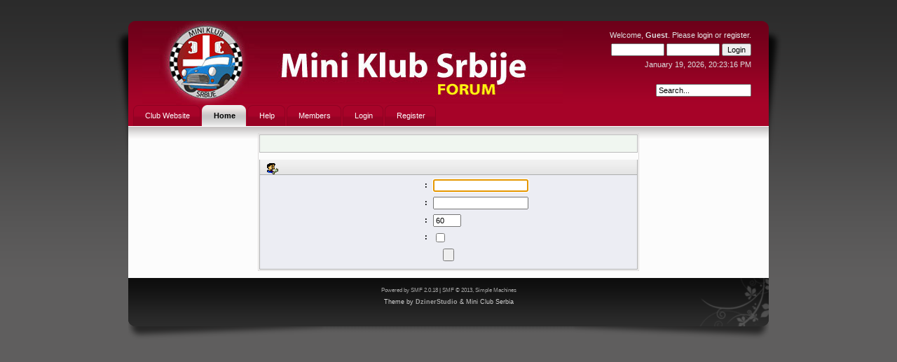

--- FILE ---
content_type: text/html; charset=UTF-8
request_url: http://forum.miniclubserbia.rs/index.php?action=profile;u=9408
body_size: 9919
content:
<!DOCTYPE html PUBLIC "-//W3C//DTD XHTML 1.0 Transitional//EN" "http://www.w3.org/TR/xhtml1/DTD/xhtml1-transitional.dtd">
<html xmlns="http://www.w3.org/1999/xhtml"><head>
	<meta http-equiv="Content-Type" content="text/html; charset=UTF-8" />
	   <meta name="description" content="Mini Klub Srbije - klub vlasnika i ljubitelja Mini Morisa (Austin, klasi?ni, Rover Mini)" />
	<meta name="robots" content="noindex" />
   <meta name="keywords" content="mini moris, mini, mini morris, morris, austin, moris, rover, klub, srbija, beograd, udruženje, delovi, auto, oglasi, 1275, 850, 1000, 1100, special, estate, 1275gt, ljubitelji minija, clubman, forum, mini srbija, mini morris srbija, " />
   <meta name="copyright" content="Copyright 2008, 2009" />
   <meta name="author" content="Brutt&Brutt and Mini Club Serbia" />
	<script language="JavaScript" type="text/javascript" src="http://www.miniclubserbia.rs/forum/Themes/default/script.js?fin11"></script>
	<script language="JavaScript" type="text/javascript"><!-- // --><![CDATA[
		var smf_theme_url = "http://www.miniclubserbia.rs/forum/Themes/Outline";
		var smf_images_url = "http://www.miniclubserbia.rs/forum/Themes/Outline/images";
		var smf_scripturl = "http://forum.miniclubserbia.rs/index.php?PHPSESSID=c815ba776ae88f023ac4b01debb8421e&amp;";
		var smf_iso_case_folding = false;
		var smf_charset = "UTF-8";
	// ]]></script>
	<title></title>
	<link rel="stylesheet" type="text/css" href="http://www.miniclubserbia.rs/forum/Themes/Outline/style.css?fin11" />
	<link rel="stylesheet" type="text/css" href="http://www.miniclubserbia.rs/forum/Themes/default/print.css?fin11" media="print" />
	<link rel="help" href="http://forum.miniclubserbia.rs/index.php?PHPSESSID=c815ba776ae88f023ac4b01debb8421e&amp;action=help" target="_blank" />
	<link rel="search" href="http://forum.miniclubserbia.rs/index.php?PHPSESSID=c815ba776ae88f023ac4b01debb8421e&amp;action=search" />
	<link rel="contents" href="http://forum.miniclubserbia.rs/index.php?PHPSESSID=c815ba776ae88f023ac4b01debb8421e&amp;" />
	<link rel="alternate" type="application/rss+xml" title="Mini Klub Srbije  - RSS" href="http://forum.miniclubserbia.rs/index.php?PHPSESSID=c815ba776ae88f023ac4b01debb8421e&amp;type=rss;action=.xml" />
	<link rel="stylesheet" type="text/css" id="compat_css" href="http://www.miniclubserbia.rs/forum/Themes/default/css/compat.css" /><script src="https://www.google.com/recaptcha/api.js"></script>
	<link rel="stylesheet" type="text/css" id="recaptcha_css" href="http://www.miniclubserbia.rs/forum/Themes/default/css/recaptcha.css" />
		  <script language="JavaScript" type="text/javascript"><!-- // --><![CDATA[
					 var current_leftbar = false;

					 function shrinkHeaderLeftbar(mode)
					 {
								document.cookie = "upshrink=" + (mode ? 1 : 0);
								document.getElementById("upshrinkLeftbar").src = smf_images_url + (mode ? "/upshrink2.gif" : "/upshrink.gif");

								document.getElementById("leftbarHeader").style.display = mode ? "none" : "";

								current_leftbar = mode;
					 }
			 // ]]></script>
		 <script language="JavaScript" type="text/javascript"><!-- // --><![CDATA[
					 var current_rightbar = false;

					 function shrinkHeaderRightbar(mode)
					 {
								document.cookie = "upshrink=" + (mode ? 1 : 0);
								document.getElementById("upshrinkRightbar").src = smf_images_url + (mode ? "/upshrink2.gif" : "/upshrink.gif");

								document.getElementById("rightbarHeader").style.display = mode ? "none" : "";

								current_rightbar = mode;
					 }
		  // ]]></script>

	<script language="JavaScript" type="text/javascript"><!-- // --><![CDATA[
		var current_header = false;

		function shrinkHeader(mode)
		{
			document.cookie = "upshrink=" + (mode ? 1 : 0);
			document.getElementById("upshrink").src = smf_images_url + (mode ? "/upshrink2.gif" : "/upshrink.gif");

			document.getElementById("upshrinkHeader").style.display = mode ? "none" : "";
			document.getElementById("upshrinkHeader2").style.display = mode ? "none" : "";

			current_header = mode;
		}
	// ]]></script>
		<script language="JavaScript" type="text/javascript"><!-- // --><![CDATA[
			var current_header_ic = false;

			function shrinkHeaderIC(mode)
			{
				document.cookie = "upshrinkIC=" + (mode ? 1 : 0);
				document.getElementById("upshrink_ic").src = smf_images_url + (mode ? "/expand.gif" : "/collapse.gif");

				document.getElementById("upshrinkHeaderIC").style.display = mode ? "none" : "";

				current_header_ic = mode;
			}
		// ]]></script>
</head>
 <body>
  <div id="wrapper">
	<div id="shad-l">
	 <div id="shad-r">
	  <div id="header">
	<div id="head-l">
	 <div id="head-r">
	  <div id="userarea">				
		Welcome, <b>Guest</b>. Please <a href="http://forum.miniclubserbia.rs/index.php?PHPSESSID=c815ba776ae88f023ac4b01debb8421e&amp;action=login">login</a> or <a href="http://forum.miniclubserbia.rs/index.php?PHPSESSID=c815ba776ae88f023ac4b01debb8421e&amp;action=register">register</a>.
		<script language="JavaScript" type="text/javascript" src="http://www.miniclubserbia.rs/forum/Themes/default/sha1.js"></script>
		<form action="http://forum.miniclubserbia.rs/index.php?PHPSESSID=c815ba776ae88f023ac4b01debb8421e&amp;action=login2" method="post" accept-charset="UTF-8" style="margin: 4px 0;" onsubmit="hashLoginPassword(this, '1618ede1cc370074e8570a2268bb6b8a');">
			<input type="text" name="user"  size="10" />
			<input type="password" name="passwrd"  size="10" />
			<input type="submit" value="Login" />
			<input type="hidden" name="hash_passwrd" value="" />
		<input type="hidden" name="bc1604d3" value="1618ede1cc370074e8570a2268bb6b8a"/></form>January 19, 2026, 20:23:16 PM<br />
	</div>
	<div id="searcharea">
		<form action="http://forum.miniclubserbia.rs/index.php?PHPSESSID=c815ba776ae88f023ac4b01debb8421e&amp;action=search2" method="post" accept-charset="UTF-8">
			<input type="text" name="search" value="Search..." onfocus="this.value = '';" onblur="if(this.value=='') this.value='Search...';" /> 
		</form>
	</div>
		<a href="http://forum.miniclubserbia.rs/index.php?PHPSESSID=c815ba776ae88f023ac4b01debb8421e&amp;" title=""><span id="logo">&nbsp;</span></a>
	  </div>		 
	 </div>
	</div>
	  <div id="toolbar">
		
		  <div id="topmenu">
			  <ul><li><a  href="http://www.miniclubserbia.rs"><span>Club Website</span></a></li><li><a class="current" href="http://forum.miniclubserbia.rs/index.php?PHPSESSID=c815ba776ae88f023ac4b01debb8421e&amp;"><span>Home</span></a></li><li><a href="http://forum.miniclubserbia.rs/index.php?PHPSESSID=c815ba776ae88f023ac4b01debb8421e&amp;action=help"><span>Help</span></a></li><li><a  href="http://forum.miniclubserbia.rs/index.php?PHPSESSID=c815ba776ae88f023ac4b01debb8421e&amp;action=mlist"><span>Members</span></a></li><li><a  href="http://forum.miniclubserbia.rs/index.php?PHPSESSID=c815ba776ae88f023ac4b01debb8421e&amp;action=login"><span>Login</span></a></li><li><a  href="http://forum.miniclubserbia.rs/index.php?PHPSESSID=c815ba776ae88f023ac4b01debb8421e&amp;action=register"><span>Register</span></a></li>
		</ul>
		  </div>
	  </div>
	  <div id="bodyarea">
	<script type="text/javascript" src="http://www.miniclubserbia.rs/forum/Themes/default/scripts/sha1.js"></script>
	<form action="http://forum.miniclubserbia.rs/index.php?PHPSESSID=c815ba776ae88f023ac4b01debb8421e&amp;action=login2" method="post" accept-charset="UTF-8" name="frmLogin" id="frmLogin" onsubmit="hashLoginPassword(this, '1618ede1cc370074e8570a2268bb6b8a');">
		<div class="tborder login">
			<div class="cat_bar">
				<h3 class="catbg"></h3>
			</div>
			<p class="information centertext">
				<br />
				 <a href="http://forum.miniclubserbia.rs/index.php?PHPSESSID=c815ba776ae88f023ac4b01debb8421e&amp;action=register"></a> 
			</p>
			<div class="cat_bar">
				<h3 class="catbg">
					<img src="http://www.miniclubserbia.rs/forum/Themes/Outline/images/icons/login_sm.gif" alt="" class="icon" /> 
				</h3>
			</div>
			<span class="upperframe"><span></span></span>
			<div class="roundframe">
				<dl>
					<dt>:</dt>
					<dd><input type="text" name="user" size="20" class="input_text" /></dd>
					<dt>:</dt>
					<dd><input type="password" name="passwrd" size="20" class="input_password" /></dd>
					<dt>:</dt>
					<dd><input type="text" name="cookielength" size="4" maxlength="4" value="60" class="input_text" /></dd>
					<dt>:</dt>
					<dd><input type="checkbox" name="cookieneverexp" class="input_check" onclick="this.form.cookielength.disabled = this.checked;" /></dd>
				</dl>
				<p class="centertext"><input type="submit" value="" class="button_submit" /></p>
				<p class="centertext smalltext"><a href="http://forum.miniclubserbia.rs/index.php?PHPSESSID=c815ba776ae88f023ac4b01debb8421e&amp;action=reminder"></a></p><input type="hidden" name="bc1604d3" value="1618ede1cc370074e8570a2268bb6b8a" />
			</div>
			<span class="lowerframe"><span></span></span>
			<input type="hidden" name="hash_passwrd" value="" /><input type="hidden" name="bc1604d3" value="1618ede1cc370074e8570a2268bb6b8a" />
		</div>
	</form>
		<script type="text/javascript"><!-- // --><![CDATA[
			document.forms.frmLogin.user.focus();
		// ]]></script>
		</div>
	
	

	
	
		<div id="footer">
	 <div id="foot-l">
	  <div id="foot-r">
			<div id="footerarea">
				<span class="smalltext">
			<span class="smalltext" style="display: inline; visibility: visible; font-family: Verdana, Arial, sans-serif;"><a href="http://www.simplemachines.org/" title="Simple Machines Forum" target="_blank">Powered by SMF 2.0.18</a> |
<a href="http://www.simplemachines.org/about/copyright.php" title="Free Forum Software" target="_blank">SMF &copy; 2013, Simple Machines</a>
			</span>
				<br />Theme by <a href="http://www.dzinerstudio.com"><b>DzinerStudio</b></a> & Mini Club Serbia</span>
			</div>
	  </div>
		 </div>
		</div>
	<div id="ajax_in_progress" style="display: none;">Loading...</div>
</div></div></div>
</body></html>

--- FILE ---
content_type: text/css
request_url: http://www.miniclubserbia.rs/forum/Themes/Outline/style.css?fin11
body_size: 11074
content:
/* Normal, standard links. */

a:link {
    color: #a90329;
    text-decoration: none;
}

a:visited {
    color: #a90329;
    text-decoration: none;
}

a:hover {
    text-decoration: underline;
}
/* Navigation links - for the link tree. */

.nav, .nav:link, .nav:visited {
    color: #000000;
    text-decoration: none;
}

a.nav:hover {
    color: #cc3333;
    text-decoration: underline;
}
/* Tables should show empty cells. */

table {
    empty-cells: show;
}
/* By default (td, body..) use verdana in black. */

body, td, th, tr {
    line-height: 150%;
    font-family: tahoma, sans-serif;
    color: #555555;
    font-size: 11px;
}
/* The main body of the entire forum. */

body {
    background: #5f5e5e url(images/custom/body-bg.gif) 0 0 repeat-x;
    padding: 30px 0 0 0;
    margin: 0;
}
/* Input boxes - just a bit smaller than normal so they align well. */

input, textarea, button {
    color: #000000;
    font-family: verdana, sans-serif;
}

input, button {
    font-size: 100%;
}

textarea {
    font-size: 100%;
    color: #000000;
    font-family: verdana, sans-serif;
}
/* All input elements that are checkboxes or radio buttons. */

input.check {}
/* Selects are a bit smaller, because it makes them look even better 8). */

select {
    font-size: 100%;
    font-weight: normal;
    color: #000000;
    font-family: Tahoma, Arial, Helvetica, sans-serif;
}
/* Standard horizontal rule.. ([hr], etc.) */

hr, .hrcolor {
    height: 1px;
    border: 0;
    color: #666666;
    background-color: #d4d4d4;
}
/* No image should have a border when linked */

a img {
    border: 0;
}
/* A quote, perhaps from another post. */

.quote {
    color: #3a3a3a;
    background-color: #cecece;
    border-top: 4px solid #959595;
    border-bottom: 4px solid #959595;
    margin: 1px;
    padding: 1px;
    font-size: x-small;
    line-height: 1.4em;
}
/* A code block - maybe even PHP ;). */

.code {
    color: #3a3a3a;
    background-color: #fbede6;
/*font-family: "courier new", "times new roman", monospace;*/
    font-size: x-small;
    line-height: 1.3em;
/* Put a nice border around it. */
    border-top: 5px solid #f1ccbb;
    border-bottom: 5px solid #f1ccbb;
    margin: 1px auto 1px auto;
    padding: 1px;
    width: 99%;
/* Don't wrap its contents, and show scrollbars. */
    white-space: nowrap;
    overflow: auto;
/* Stop after about 24 lines, and just show a scrollbar. */
    max-height: 24em;
}
/* The "Quote:" and "Code:" header parts... */

.quoteheader, .codeheader {
    color: #000000;
    text-decoration: none;
    font-style: normal;
    font-weight: bold;
    font-size: x-small;
    line-height: 1.2em;
}
/* Generally, those [?] icons.  This makes your cursor a help icon. */

.help {
    cursor: help;
}
/* /me uses this a lot. (emote, try typing /me in a post.) */

.meaction {
    color: red;
}
/* The main post box - this makes it as wide as possible. */

.editor {
    width: 96%;
}
/* Highlighted text - such as search results. */

.highlight {
    background-color: yellow;
    font-weight: bold;
    color: black;
}
/* Alternating backgrounds for posts, and several other sections of the forum. */

.windowbg {
    background-color: #ffffff;
}

.windowbg2 {
    background-color: #f6f6f6;
}

.windowbg3 {
    background-color: #f0f0f0;
}
/* the today container in calendar */

.calendar_today {
    background-color: #f5f5f5;
}
/* These are used primarily for titles, but also for headers (the row that says what everything in the table is.) */

.titlebg, tr.titlebg th, tr.titlebg td, .titlebg2, tr.titlebg2 th, tr.titlebg2 td {
    color: #454545;
    font-style: normal;
    background: #f9f9f9;
    border-bottom: solid 1px #f2f2f2;
    border-top: solid 1px #ffffff;
    padding-left: 10px;
    padding-right: 10px;
    line-height: 18px;
}

.titlebg, .titlebg a:link, .titlebg a:visited {
    font-weight: bold;
    color: #454545;
    font-style: normal;
    font-size: 12px;
}

.titlebg a:hover {
    color: #404040;
}
/* same as titlebg, but used where bold text is not needed */

.titlebg2 a:link, .titlebg2 a:visited {
    color: #454545;
    font-style: normal;
    text-decoration: underline;
}

.titlebg2 a:hover {
    text-decoration: underline;
}
/* This is used for categories, page indexes, and several other areas in the forum.
.catbg and .catbg2 is for boardindex, while .catbg3 is for messageindex and display headers*/

.catbg, tr.catbg td, .catbg3, tr.catbg3 td {
    color: #404040;
    padding-left: 10px;
    padding-right: 10px;
    background: #dedede url(images/catbg.gif) repeat-x;
}

.catbg2, tr.catbg2 td {
    color: #404040;
    padding-left: 10px;
    padding-right: 10px;
    background: #dedede url(images/catbg.gif) repeat-x;
}

.catbg, .catbg2, .catbg3 {}

.catbg, .catbg2 {
    font-weight: bold;
    font-size: 12px;
}

.catbg3, tr.catbg3 td, .catbg3 a:link, .catbg3 a:visited {
    font-size: 95%;
    color: #454545;
    text-decoration: none;
}

.catbg a:link, .catbg a:visited, .catbg2 a:link, .catbg2 a:visited {
    color: #454545;
    text-decoration: none;
}

.catbg a:hover, .catbg2 a:hover, .catbg3 a:hover {
    text-decoration: underline;
}
/* This is used for tables that have a grid/border background color (such as the topic listing.) */

.bordercolor {
    background-color: #dddada;
    padding: 0px;
}
/* This is used on tables that should just have a border around them. */

.tborder {
    padding: 1px;
    border: 1px solid #dddada;
}
/* Default font sizes: small (8pt), normal (10pt), and large (14pt). */

.smalltext {
    font-size: 90%;
    font-family: verdana, sans-serif;
}

.middletext {
    line-height: 18px;
    text-indent: 10px;
}

.normaltext {
    font-size: small;
}

.largetext {
    font-size: large;
}
/* Posts and personal messages displayed throughout the forum. */

.post, .personalmessage {
    width: 100%;
    overflow: auto;
    line-height: 1.3em;
}
/* All the signatures used in the forum.  If your forum users use Mozilla, Opera, or Safari, you might add max-height here ;). */

.signature {
    width: 100%;
    overflow: auto;
    padding-bottom: 3px;
    line-height: 1.3em;
}
/* Sometimes there will be an error when you post */

.error {
    color: red;
}
/* definitions for the main tab, active means the tab reflects which page is displayed */

.maintab_first, .maintab_back, .maintab_last, .maintab_active_first, .maintab_active_back, .maintab_active_last, .mirrortab_first, .mirrortab_back, .mirrortab_last, .mirrortab_active_first, .mirrortab_active_back, .mirrortab_active_last {
    color: #070707;
    vertical-align: top;
    text-transform: uppercase;
}

.maintab_back, .maintab_active_back, .mirrortab_back, .mirrortab_active_back {
    color: #090909;
    text-decoration: none;
    font-size: 9px;
    font-family: tahoma, sans-serif;
    padding: 5px 10px 5px 10px;
}

.maintab_first,.mirrortab_first {
    display: none;
}

.maintab_back,.mirrortab_back {}

.maintab_last,.mirrortab_last {
    display: none;
}

.maintab_active_first, .mirrortab_active_first {
    display: none;
}

.maintab_active_back, .mirrortab_active_back {
    background: #efefef;
    border-left: 4px solid #a90329;
}

.maintab_active_last, .mirrortab_active_last {
    display: none;
}
/* how links behave in main tab. */

.maintab_back a:link, .maintab_back a:visited, .mirrortab_back a:link, .mirrortab_back a:visited {
    color: #252525;
    text-decoration: none;
    font-weight: bold;
}

.maintab_active_back a:link, .maintab_active_back a:visited, .mirrortab_active_back a:link, .mirrortab_active_back a:visited {
    color: #272727;
    text-decoration: none;
    font-weight: bold;
}

.maintab_back a:hover, .maintab_active_back a:hover, .mirrortab_back a:hover, .mirrortab_active_back a:hover {
    text-decoration: underline;
}
/* The AJAX notifier */

#ajax_in_progress {
    background: #32CD32;
    color: white;
    text-align: center;
    font-weight: bold;
    font-size: 18pt;
    padding: 3px;
    width: 100%;
    position: fixed;
    top: 0;
    left: 0;
}

#wrapper {
    width: 950px;
    min-width: 720px;
    margin: 0 auto;
    padding: 0;
}

#shad-l {
    padding-left: 18px;
    background: url(images/custom/shadow-l.gif) 0 0 no-repeat;
}

#shad-r {
    padding-right: 18px;
    background: url(images/custom/shadow-r.gif) 100% 0 no-repeat;
}

#header {
    position: relative;
    height: 120px;
    overflow: hidden;
    background: #a60328 url(images/custom/header-bg.gif) 0 0 repeat-x;
}

#head-r {
    height: 120px;
    background: url(images/custom/header-r.gif) 100% 0 no-repeat;
}

#head-l {
    background: url(images/custom/header-l.gif) 0 0 no-repeat;
}

#logo {
    position: absolute;
    top: 0px;
    left: 20px;
    display: block;
    width: 600px;
    height: 120px;
    cursor: pointer;
    background: url(images/custom/logo.jpg) no-repeat;
}

#userarea {
    height: 73px;
    float: right;
    padding: 12px 25px 0 0;
    text-align: right;
    font-size: 1.0em;
    color: #ddd;
    font-family: tahoma, sans-serif;
}

#userarea a:link, #userarea a:visited {
    color: #eee;
}

#userarea a:hover {
    color: #ccc;
    text-decoration: underline;
}

#searcharea {
    float: right;
    padding: 5px 25px 0 0;
    margin: 0;
    clear: both;
}

#toolbar {
    margin: 0;
    padding: 0;
    height: 30px;
    background: #a60328;
}

#topmenu {
    margin: 0;
    padding: 0;
    font-family: tahoma, sans-serif;
    font-size: 11px;
}

#topmenu ul {
    padding: 0 0 0 5px;
    margin: 0;
    list-style-type: none;
    width: auto;
    float: left;
}

#topmenu ul li {
    margin: 0;
    padding: 0;
    display: inline;
}

#topmenu ul li a {
    float: left;
    display: block;
    margin: 0 0 0 2px;
    padding: 0 0 0 10px;
    text-decoration: none;
    line-height: 30px;
    color: #fcfcfc;
    background: #a90329 url(images/custom/topmenu-l.gif) 0 0 no-repeat;
}

#topmenu ul li a span {
    float: left;
    display: block;
    padding: 0 15px 0 7px;
    cursor: pointer;
    background: #a90329 url(images/custom/topmenu-r.gif) 100% 0 no-repeat;
}

#topmenu ul li a.current {
    color: #000;
    font-weight: bold;
    background: #fff url(images/custom/topmenu-active-l.gif) 0 0 no-repeat;
}

#topmenu ul li a.current span {
    display: block;
    width: auto;
    background: #fff url(images/custom/topmenu-active-r.gif) 100% 0 no-repeat;
}

#topmenu ul li a:hover {}

#topmenu ul li a:hover span {
    text-decoration: underline;
    display: block;
    width: auto;
}

#bodyarea {
    padding: 10px;
    margin: 0;
    background: #fcfcfc url(images/custom/bodyarea-bg.gif) 0 0 repeat-x;
}

#footer {
    background: #272727 url(images/custom/footer-bg.gif) 0 100% repeat-x;
}

#foot-r {
    height: 130px;
    background: url(images/custom/footer-r.gif) 100% 100% no-repeat;
}

#foot-l {
    background: url(images/custom/footer-l.gif) 0 100% no-repeat;
}

#footerarea {
    text-align: center;
    padding: 10px;
    color: #ccc;
}

#footerarea a:link, #footerarea a:visited {
    color: #a0a0a0;
}

#footerarea a:hover {
    color: #ccc;
    text-decoration: none;
}